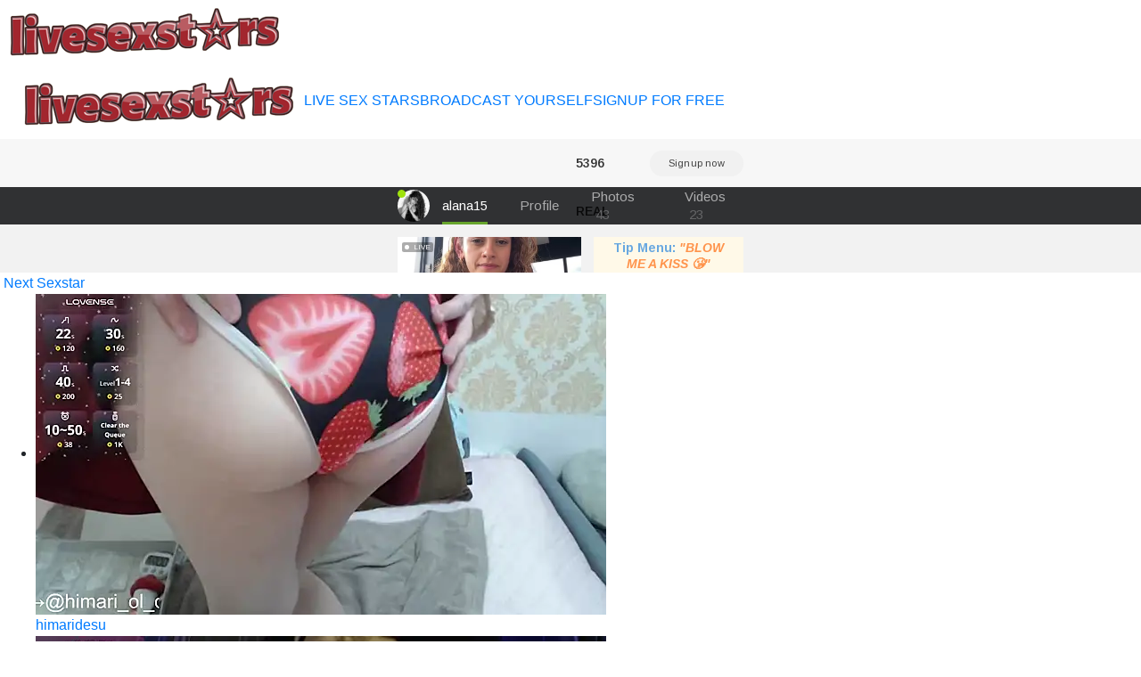

--- FILE ---
content_type: text/html; charset=UTF-8
request_url: https://livesexstars.org/adultchat/Lucky-uu
body_size: 2781
content:

<!doctype html>

    <div class="row">

                				
				
        
    </div>




<html lang="en">
<head>
	
<meta charset="utf-8">
<meta name="viewport" content="width=device-width, initial-scale=1, shrink-to-fit=no">
	
<title>Sexy bitch&nbsp;Lucky-uu live sex webcam - Live Sex Stars</title>

<meta property="description" content="Hot bitch&nbsp;Lucky-uu webcam striptease porn" />
<meta property="og:title" content="Sexy bitch&nbsp;Lucky-uu shows bald pussy on webcam" />
<meta property="og:description" content="Free porn streaming camera Lucky-uu" />
<meta property="og:image" content="https://ssl-ccstatic.highwebmedia.com/images/logo-square.png" />
<meta property="og:image:height" content="1000" />
<meta property="og:image:width" content="1000" /><meta property="og:url" content="https://livesexstars.org/adultchat/Lucky-uu" />
	
<link rel="stylesheet" href="https://maxcdn.bootstrapcdn.com/bootstrap/4.0.0/css/bootstrap.min.css" integrity="sha384-Gn5384xqQ1aoWXA+058RXPxPg6fy4IWvTNh0E263XmFcJlSAwiGgFAW/dAiS6JXm" crossorigin="anonymous">
<link href="css/style.css" rel="stylesheet" type="text/css">
<script src="https://code.jquery.com/jquery-3.2.1.slim.min.js" integrity="sha384-KJ3o2DKtIkvYIK3UENzmM7KCkRr/rE9/Qpg6aAZGJwFDMVNA/GpGFF93hXpG5KkN" crossorigin="anonymous"></script>
<script src="https://cdnjs.cloudflare.com/ajax/libs/popper.js/1.12.9/umd/popper.min.js" integrity="sha384-ApNbgh9B+Y1QKtv3Rn7W3mgPxhU9K/ScQsAP7hUibX39j7fakFPskvXusvfa0b4Q" crossorigin="anonymous"></script>
<script src="https://maxcdn.bootstrapcdn.com/bootstrap/4.0.0/js/bootstrap.min.js" integrity="sha384-JZR6Spejh4U02d8jOt6vLEHfe/JQGiRRSQQxSfFWpi1MquVdAyjUar5+76PVCmYl" crossorigin="anonymous"></script>
<script src="https://ajax.googleapis.com/ajax/libs/jquery/2.1.3/jquery.min.js"></script>
	
<link href="/css/style.css" rel="stylesheet" type="text/css">
<link href="/css/colors.css" rel="stylesheet" type="text/css">
<link href="/css/fontawesome-all.css" rel="stylesheet">	
<!-- Matomo -->
<script type="text/javascript">
  var _paq = _paq || [];
  /* tracker methods like "setCustomDimension" should be called before "trackPageView" */
  _paq.push(['trackPageView']);
  _paq.push(['enableLinkTracking']);
  (function() {
    var u="//cs2684.mojohost.com/matomo_focLKXiXw8PmwftV/";
    _paq.push(['setTrackerUrl', u+'piwik.php']);
    _paq.push(['setSiteId', '167']);
    var d=document, g=d.createElement('script'), s=d.getElementsByTagName('script')[0];
    g.type='text/javascript'; g.async=true; g.defer=true; g.src=u+'piwik.js'; s.parentNode.insertBefore(g,s);
  })();
</script>
<noscript><p><img src="//cs2684.mojohost.com/matomo_focLKXiXw8PmwftV/piwik.php?idsite=167&amp;rec=1" style="border:0;" alt="" /></p></noscript>
<!-- End Matomo Code -->
</head>

<body>
	<div class="container-fluid">
		<div class="row bgcolorheader">
			<img src="/image/logo.png" class="float-left logo">
		</div>
	</div>
	
		


	<div class="nav-bar navbar-expand-lg navbar-light navbar">
		<button class="navbar-toggler custom-toggler" type="button" data-toggle="collapse" data-target="#navbarNavDropdown" aria-controls="navbarNavDropdown" aria-expanded="false" aria-label="Toggle navigation">
    	<span class="navbar-toggler-icon"></span>
  		</button>
		<img src="/image/logo.png" class="logo2">
		<div class="collapse navbar-collapse" id="navbarNavDropdown">
			<ul class="navbar-nav" id="nav">
				<li><a href="/">LIVE SEX STARS</a></li>
				<li><a href="https://go.stripchat.com/?campaignId=3816ed1a32bf078f6491f784d4b26705af15d96670725084dc7ecc87715c8333&userId=b76f10bb5dd2ed085032b6bb43e0f0a16ec7bf2d492886f113055df1bedd69ec&path=/signup/model">BROADCAST YOURSELF</a></li>
				<li><a href="https://go.stripchat.com/?userId=b76f10bb5dd2ed085032b6bb43e0f0a16ec7bf2d492886f113055df1bedd69ec&action=signUpModalDirectLink">SIGNUP FOR FREE</a></li>
			</ul>
		</div>	
	</div>	
	<div class="stripchat">	

<iframe width="100%" height="100%" style="display:block" marginWidth="0" marginHeight="0" frameBorder="no" src="https://creative.sexviewer.com/LPLiteIframe?tag=girls&autoplay=all&modelName=Lucky-uu&messagesLimit=1000&userId=b76f10bb5dd2ed085032b6bb43e0f0a16ec7bf2d492886f113055df1bedd69ec"></iframe>
		
	</div>
	
	<div class="message">
		<div><i class="fas fa-arrow-right"></i>&nbsp;<a href="https://livesexstars.org/adultchat/laemmarouse">Next Sexstar</a>
		</div>
	</div>
	
	<div class="container-fluid">
		<div class="row">
			<div class="list">
			<ul>
			 

                				
	  

   
	<li>
		<a href="/adultchat/himaridesu">
		<img class="img-fluid modelimage" src="https://img.doppiocdn.com/thumbs/1769364600/231335294_webp" alt="himaridesu">
		</a>
		<div class="detailwrapper">
		<div class="camicon"></div><div class="nickname"><a href="/adultchat/himaridesu">himaridesu</a></div>
		</div>
	</li>	
		
		
		
        				
	  

   
	<li>
		<a href="/adultchat/Nova_202">
		<img class="img-fluid modelimage" src="https://img.doppiocdn.com/thumbs/1769364600/148269588_webp" alt="nova 202">
		</a>
		<div class="detailwrapper">
		<div class="camicon"></div><div class="nickname"><a href="/adultchat/Nova_202">nova 202</a></div>
		</div>
	</li>	
		
		
		
        				
	  

   
	<li>
		<a href="/adultchat/aceekie-nana">
		<img class="img-fluid modelimage" src="https://img.doppiocdn.com/thumbs/1769364600/209173666_webp" alt="aceekie-nana">
		</a>
		<div class="detailwrapper">
		<div class="camicon"></div><div class="nickname"><a href="/adultchat/aceekie-nana">aceekie-nana</a></div>
		</div>
	</li>	
		
		
		
        				
	  

   
	<li>
		<a href="/adultchat/phryna@xh">
		<img class="img-fluid modelimage" src="https://img.doppiocdn.com/thumbs/1769364600/62213527_webp" alt="phryna@xh">
		</a>
		<div class="detailwrapper">
		<div class="camicon"></div><div class="nickname"><a href="/adultchat/phryna@xh">phryna@xh</a></div>
		</div>
	</li>	
		
		
		
        				
	  

   
	<li>
		<a href="/adultchat/VelvetVabe">
		<img class="img-fluid modelimage" src="https://img.doppiocdn.com/thumbs/1769364600/193860589_webp" alt="velvetvabe">
		</a>
		<div class="detailwrapper">
		<div class="camicon"></div><div class="nickname"><a href="/adultchat/VelvetVabe">velvetvabe</a></div>
		</div>
	</li>	
		
		
		
        				
	  

   
	<li>
		<a href="/adultchat/KitayamaChu">
		<img class="img-fluid modelimage" src="https://img.doppiocdn.com/thumbs/1769364600/153459723_webp" alt="kitayamachu">
		</a>
		<div class="detailwrapper">
		<div class="camicon"></div><div class="nickname"><a href="/adultchat/KitayamaChu">kitayamachu</a></div>
		</div>
	</li>	
		
		
		
        				
	  

   
	<li>
		<a href="/adultchat/Lisa-5329">
		<img class="img-fluid modelimage" src="https://img.doppiocdn.com/thumbs/1769364600/198372523_webp" alt="lisa-5329">
		</a>
		<div class="detailwrapper">
		<div class="camicon"></div><div class="nickname"><a href="/adultchat/Lisa-5329">lisa-5329</a></div>
		</div>
	</li>	
		
		
		
        				
	  

   
	<li>
		<a href="/adultchat/Ivy_Ice11">
		<img class="img-fluid modelimage" src="https://img.doppiocdn.com/thumbs/1769364600/90769079_webp" alt="ivy ice11">
		</a>
		<div class="detailwrapper">
		<div class="camicon"></div><div class="nickname"><a href="/adultchat/Ivy_Ice11">ivy ice11</a></div>
		</div>
	</li>	
		
		
		
        				
	  

   
	<li>
		<a href="/adultchat/Miuzxc">
		<img class="img-fluid modelimage" src="https://img.doppiocdn.com/thumbs/1769364600/138957201_webp" alt="miuzxc">
		</a>
		<div class="detailwrapper">
		<div class="camicon"></div><div class="nickname"><a href="/adultchat/Miuzxc">miuzxc</a></div>
		</div>
	</li>	
		
		
		
        				
	  

   
	<li>
		<a href="/adultchat/Misa_Sakurai">
		<img class="img-fluid modelimage" src="https://img.doppiocdn.com/thumbs/1769364600/141059664_webp" alt="misa sakurai">
		</a>
		<div class="detailwrapper">
		<div class="camicon"></div><div class="nickname"><a href="/adultchat/Misa_Sakurai">misa sakurai</a></div>
		</div>
	</li>	
		
		
		
        				
	  

   
	<li>
		<a href="/adultchat/_laura_02">
		<img class="img-fluid modelimage" src="https://img.doppiocdn.com/thumbs/1769364600/117674153_webp" alt=" laura 02">
		</a>
		<div class="detailwrapper">
		<div class="camicon"></div><div class="nickname"><a href="/adultchat/_laura_02"> laura 02</a></div>
		</div>
	</li>	
		
		
		
        				
	  

   
	<li>
		<a href="/adultchat/DD-52">
		<img class="img-fluid modelimage" src="https://img.doppiocdn.com/thumbs/1769364600/231630753_webp" alt="dd-52">
		</a>
		<div class="detailwrapper">
		<div class="camicon"></div><div class="nickname"><a href="/adultchat/DD-52">dd-52</a></div>
		</div>
	</li>	
		
		
		
        				
	  

   
	<li>
		<a href="/adultchat/Yuyouwei-">
		<img class="img-fluid modelimage" src="https://img.doppiocdn.com/thumbs/1769364600/189387750_webp" alt="yuyouwei-">
		</a>
		<div class="detailwrapper">
		<div class="camicon"></div><div class="nickname"><a href="/adultchat/Yuyouwei-">yuyouwei-</a></div>
		</div>
	</li>	
		
		
		
        				
	  

   
	<li>
		<a href="/adultchat/LadyNora">
		<img class="img-fluid modelimage" src="https://img.doppiocdn.com/thumbs/1769364600/204978744_webp" alt="ladynora">
		</a>
		<div class="detailwrapper">
		<div class="camicon"></div><div class="nickname"><a href="/adultchat/LadyNora">ladynora</a></div>
		</div>
	</li>	
		
		
		
        				
	  

   
	<li>
		<a href="/adultchat/Nirasha_cute">
		<img class="img-fluid modelimage" src="https://img.doppiocdn.com/thumbs/1769364600/237268659_webp" alt="nirasha cute">
		</a>
		<div class="detailwrapper">
		<div class="camicon"></div><div class="nickname"><a href="/adultchat/Nirasha_cute">nirasha cute</a></div>
		</div>
	</li>	
		
		
		
        				
	  

   
	<li>
		<a href="/adultchat/Jann_Riya333">
		<img class="img-fluid modelimage" src="https://img.doppiocdn.com/thumbs/1769364600/214064631_webp" alt="jann riya333">
		</a>
		<div class="detailwrapper">
		<div class="camicon"></div><div class="nickname"><a href="/adultchat/Jann_Riya333">jann riya333</a></div>
		</div>
	</li>	
		
		
		
        				
	  

   
	<li>
		<a href="/adultchat/mari_dewitz">
		<img class="img-fluid modelimage" src="https://img.doppiocdn.com/thumbs/1769364600/148465981_webp" alt="mari dewitz">
		</a>
		<div class="detailwrapper">
		<div class="camicon"></div><div class="nickname"><a href="/adultchat/mari_dewitz">mari dewitz</a></div>
		</div>
	</li>	
		
		
		
        				
	  

   
	<li>
		<a href="/adultchat/Emily_Evo">
		<img class="img-fluid modelimage" src="https://img.doppiocdn.com/thumbs/1769364600/197525217_webp" alt="emily evo">
		</a>
		<div class="detailwrapper">
		<div class="camicon"></div><div class="nickname"><a href="/adultchat/Emily_Evo">emily evo</a></div>
		</div>
	</li>	
		
		
		
        				
	  

   
	<li>
		<a href="/adultchat/laemmarouse">
		<img class="img-fluid modelimage" src="https://img.doppiocdn.com/thumbs/1769364600/176109262_webp" alt="laemmarouse">
		</a>
		<div class="detailwrapper">
		<div class="camicon"></div><div class="nickname"><a href="/adultchat/laemmarouse">laemmarouse</a></div>
		</div>
	</li>	
		
		
		
        				
	  

   
	<li>
		<a href="/adultchat/kiwi-orchidee-x">
		<img class="img-fluid modelimage" src="https://img.doppiocdn.com/thumbs/1769364600/234923184_webp" alt="kiwi-orchidee-x">
		</a>
		<div class="detailwrapper">
		<div class="camicon"></div><div class="nickname"><a href="/adultchat/kiwi-orchidee-x">kiwi-orchidee-x</a></div>
		</div>
	</li>	
		
		
		
        			</ul>
			</div>
		</div>
	</div>
	
<div class="card-footer footer text-center">
	<div class="container-fluid">	
			<a rel="nofollow" target="_blank" href="https://stripcash.com/registration/b76f10bb5dd2ed085032b6bb43e0f0a16ec7bf2d492886f113055df1bedd69ec">Webmasters</a> | <a rel="nofollow" target="_blank" href="https://go.stripchat.com/?campaignId=3816ed1a32bf078f6491f784d4b26705af15d96670725084dc7ecc87715c8333&userId=b76f10bb5dd2ed085032b6bb43e0f0a16ec7bf2d492886f113055df1bedd69ec&path=/signup/model">Models Wanted</a> 
	</div>
	<div class="container-fluid">	
			&copy; livesexstars.org	</div>
</div>		
	</div>
	
</body>
</html>

--- FILE ---
content_type: text/html; charset=UTF-8
request_url: https://livesexstars.org/adultchat/css/style.css
body_size: 2659
content:

<!doctype html>

    <div class="row">

                				
				
        
    </div>




<html lang="en">
<head>
	
<meta charset="utf-8">
<meta name="viewport" content="width=device-width, initial-scale=1, shrink-to-fit=no">
	
<title>Cam girl&nbsp;Css/style.css fingering creamy pussy - Live Sex Stars</title>

<meta property="description" content="Slutty girl&nbsp;Css/style.css fingering her sexy pussy" />
<meta property="og:title" content="Webcamgirl&nbsp;Css/style.css squirts in front of cam" />
<meta property="og:description" content="Naked girl Css/style.css livecam" />
<meta property="og:image" content="https://ssl-ccstatic.highwebmedia.com/images/logo-square.png" />
<meta property="og:image:height" content="1000" />
<meta property="og:image:width" content="1000" /><meta property="og:url" content="https://livesexstars.org/adultchat/css/style.css" />
	
<link rel="stylesheet" href="https://maxcdn.bootstrapcdn.com/bootstrap/4.0.0/css/bootstrap.min.css" integrity="sha384-Gn5384xqQ1aoWXA+058RXPxPg6fy4IWvTNh0E263XmFcJlSAwiGgFAW/dAiS6JXm" crossorigin="anonymous">
<link href="css/style.css" rel="stylesheet" type="text/css">
<script src="https://code.jquery.com/jquery-3.2.1.slim.min.js" integrity="sha384-KJ3o2DKtIkvYIK3UENzmM7KCkRr/rE9/Qpg6aAZGJwFDMVNA/GpGFF93hXpG5KkN" crossorigin="anonymous"></script>
<script src="https://cdnjs.cloudflare.com/ajax/libs/popper.js/1.12.9/umd/popper.min.js" integrity="sha384-ApNbgh9B+Y1QKtv3Rn7W3mgPxhU9K/ScQsAP7hUibX39j7fakFPskvXusvfa0b4Q" crossorigin="anonymous"></script>
<script src="https://maxcdn.bootstrapcdn.com/bootstrap/4.0.0/js/bootstrap.min.js" integrity="sha384-JZR6Spejh4U02d8jOt6vLEHfe/JQGiRRSQQxSfFWpi1MquVdAyjUar5+76PVCmYl" crossorigin="anonymous"></script>
<script src="https://ajax.googleapis.com/ajax/libs/jquery/2.1.3/jquery.min.js"></script>
	
<link href="/css/style.css" rel="stylesheet" type="text/css">
<link href="/css/colors.css" rel="stylesheet" type="text/css">
<link href="/css/fontawesome-all.css" rel="stylesheet">	
<!-- Matomo -->
<script type="text/javascript">
  var _paq = _paq || [];
  /* tracker methods like "setCustomDimension" should be called before "trackPageView" */
  _paq.push(['trackPageView']);
  _paq.push(['enableLinkTracking']);
  (function() {
    var u="//cs2684.mojohost.com/matomo_focLKXiXw8PmwftV/";
    _paq.push(['setTrackerUrl', u+'piwik.php']);
    _paq.push(['setSiteId', '167']);
    var d=document, g=d.createElement('script'), s=d.getElementsByTagName('script')[0];
    g.type='text/javascript'; g.async=true; g.defer=true; g.src=u+'piwik.js'; s.parentNode.insertBefore(g,s);
  })();
</script>
<noscript><p><img src="//cs2684.mojohost.com/matomo_focLKXiXw8PmwftV/piwik.php?idsite=167&amp;rec=1" style="border:0;" alt="" /></p></noscript>
<!-- End Matomo Code -->
</head>

<body>
	<div class="container-fluid">
		<div class="row bgcolorheader">
			<img src="/image/logo.png" class="float-left logo">
		</div>
	</div>
	
		


	<div class="nav-bar navbar-expand-lg navbar-light navbar">
		<button class="navbar-toggler custom-toggler" type="button" data-toggle="collapse" data-target="#navbarNavDropdown" aria-controls="navbarNavDropdown" aria-expanded="false" aria-label="Toggle navigation">
    	<span class="navbar-toggler-icon"></span>
  		</button>
		<img src="/image/logo.png" class="logo2">
		<div class="collapse navbar-collapse" id="navbarNavDropdown">
			<ul class="navbar-nav" id="nav">
				<li><a href="/">LIVE SEX STARS</a></li>
				<li><a href="https://go.stripchat.com/?campaignId=3816ed1a32bf078f6491f784d4b26705af15d96670725084dc7ecc87715c8333&userId=b76f10bb5dd2ed085032b6bb43e0f0a16ec7bf2d492886f113055df1bedd69ec&path=/signup/model">BROADCAST YOURSELF</a></li>
				<li><a href="https://go.stripchat.com/?userId=b76f10bb5dd2ed085032b6bb43e0f0a16ec7bf2d492886f113055df1bedd69ec&action=signUpModalDirectLink">SIGNUP FOR FREE</a></li>
			</ul>
		</div>	
	</div>	
	<div class="stripchat">	

<iframe width="100%" height="100%" style="display:block" marginWidth="0" marginHeight="0" frameBorder="no" src="https://creative.sexviewer.com/LPLiteIframe?tag=girls&autoplay=all&modelName=css/style.css&messagesLimit=1000&userId=b76f10bb5dd2ed085032b6bb43e0f0a16ec7bf2d492886f113055df1bedd69ec"></iframe>
		
	</div>
	
	<div class="message">
		<div><i class="fas fa-arrow-right"></i>&nbsp;<a href="https://livesexstars.org/adultchat/HoneyMollyX">Next Sexstar</a>
		</div>
	</div>
	
	<div class="container-fluid">
		<div class="row">
			<div class="list">
			<ul>
			 

                				
	  

   
	<li>
		<a href="/adultchat/miss_international">
		<img class="img-fluid modelimage" src="https://img.doppiocdn.com/thumbs/1769364600/203915510_webp" alt="miss internatio">
		</a>
		<div class="detailwrapper">
		<div class="camicon"></div><div class="nickname"><a href="/adultchat/miss_international">miss internatio</a></div>
		</div>
	</li>	
		
		
		
        				
	  

   
	<li>
		<a href="/adultchat/SandyCassie">
		<img class="img-fluid modelimage" src="https://img.doppiocdn.com/thumbs/1769364600/224433961_webp" alt="sandycassie">
		</a>
		<div class="detailwrapper">
		<div class="camicon"></div><div class="nickname"><a href="/adultchat/SandyCassie">sandycassie</a></div>
		</div>
	</li>	
		
		
		
        				
	  

   
	<li>
		<a href="/adultchat/BigPurrr2340">
		<img class="img-fluid modelimage" src="https://img.doppiocdn.com/thumbs/1769364600/210104426_webp" alt="bigpurrr2340">
		</a>
		<div class="detailwrapper">
		<div class="camicon"></div><div class="nickname"><a href="/adultchat/BigPurrr2340">bigpurrr2340</a></div>
		</div>
	</li>	
		
		
		
        				
	  

   
	<li>
		<a href="/adultchat/Love_heartss">
		<img class="img-fluid modelimage" src="https://img.doppiocdn.com/thumbs/1769364600/239290770_webp" alt="love heartss">
		</a>
		<div class="detailwrapper">
		<div class="camicon"></div><div class="nickname"><a href="/adultchat/Love_heartss">love heartss</a></div>
		</div>
	</li>	
		
		
		
        				
	  

   
	<li>
		<a href="/adultchat/Nirasha_cute">
		<img class="img-fluid modelimage" src="https://img.doppiocdn.com/thumbs/1769364600/237268659_webp" alt="nirasha cute">
		</a>
		<div class="detailwrapper">
		<div class="camicon"></div><div class="nickname"><a href="/adultchat/Nirasha_cute">nirasha cute</a></div>
		</div>
	</li>	
		
		
		
        				
	  

   
	<li>
		<a href="/adultchat/_Farradayy">
		<img class="img-fluid modelimage" src="https://img.doppiocdn.com/thumbs/1769364600/16932376_webp" alt=" farradayy">
		</a>
		<div class="detailwrapper">
		<div class="camicon"></div><div class="nickname"><a href="/adultchat/_Farradayy"> farradayy</a></div>
		</div>
	</li>	
		
		
		
        				
	  

   
	<li>
		<a href="/adultchat/KimberlyBlue">
		<img class="img-fluid modelimage" src="https://img.doppiocdn.com/thumbs/1769364600/229565980_webp" alt="kimberlyblue">
		</a>
		<div class="detailwrapper">
		<div class="camicon"></div><div class="nickname"><a href="/adultchat/KimberlyBlue">kimberlyblue</a></div>
		</div>
	</li>	
		
		
		
        				
	  

   
	<li>
		<a href="/adultchat/Raya-Moni">
		<img class="img-fluid modelimage" src="https://img.doppiocdn.com/thumbs/1769364600/129047135_webp" alt="raya-moni">
		</a>
		<div class="detailwrapper">
		<div class="camicon"></div><div class="nickname"><a href="/adultchat/Raya-Moni">raya-moni</a></div>
		</div>
	</li>	
		
		
		
        				
	  

   
	<li>
		<a href="/adultchat/fenixgre">
		<img class="img-fluid modelimage" src="https://img.doppiocdn.com/thumbs/1769364600/90109863_webp" alt="fenixgre">
		</a>
		<div class="detailwrapper">
		<div class="camicon"></div><div class="nickname"><a href="/adultchat/fenixgre">fenixgre</a></div>
		</div>
	</li>	
		
		
		
        				
	  

   
	<li>
		<a href="/adultchat/Katya_hottie">
		<img class="img-fluid modelimage" src="https://img.doppiocdn.com/thumbs/1769364600/94632907_webp" alt="katya hottie">
		</a>
		<div class="detailwrapper">
		<div class="camicon"></div><div class="nickname"><a href="/adultchat/Katya_hottie">katya hottie</a></div>
		</div>
	</li>	
		
		
		
        				
	  

   
	<li>
		<a href="/adultchat/Runarunapi">
		<img class="img-fluid modelimage" src="https://img.doppiocdn.com/thumbs/1769364600/181227702_webp" alt="runarunapi">
		</a>
		<div class="detailwrapper">
		<div class="camicon"></div><div class="nickname"><a href="/adultchat/Runarunapi">runarunapi</a></div>
		</div>
	</li>	
		
		
		
        				
	  

   
	<li>
		<a href="/adultchat/Squirtqueen26">
		<img class="img-fluid modelimage" src="https://img.doppiocdn.com/thumbs/1769364600/207152282_webp" alt="squirtqueen26">
		</a>
		<div class="detailwrapper">
		<div class="camicon"></div><div class="nickname"><a href="/adultchat/Squirtqueen26">squirtqueen26</a></div>
		</div>
	</li>	
		
		
		
        				
	  

   
	<li>
		<a href="/adultchat/EmiliaCatalina">
		<img class="img-fluid modelimage" src="https://img.doppiocdn.com/thumbs/1769364600/125189685_webp" alt="emiliacatalina">
		</a>
		<div class="detailwrapper">
		<div class="camicon"></div><div class="nickname"><a href="/adultchat/EmiliaCatalina">emiliacatalina</a></div>
		</div>
	</li>	
		
		
		
        				
	  

   
	<li>
		<a href="/adultchat/ViViennepp">
		<img class="img-fluid modelimage" src="https://img.doppiocdn.com/thumbs/1769364600/208182750_webp" alt="viviennepp">
		</a>
		<div class="detailwrapper">
		<div class="camicon"></div><div class="nickname"><a href="/adultchat/ViViennepp">viviennepp</a></div>
		</div>
	</li>	
		
		
		
        				
	  

   
	<li>
		<a href="/adultchat/Yuyouwei-">
		<img class="img-fluid modelimage" src="https://img.doppiocdn.com/thumbs/1769364600/189387750_webp" alt="yuyouwei-">
		</a>
		<div class="detailwrapper">
		<div class="camicon"></div><div class="nickname"><a href="/adultchat/Yuyouwei-">yuyouwei-</a></div>
		</div>
	</li>	
		
		
		
        				
	  

   
	<li>
		<a href="/adultchat/SEXaddictCANDY10">
		<img class="img-fluid modelimage" src="https://img.doppiocdn.com/thumbs/1769364600/43473399_webp" alt="sexaddictcandy1">
		</a>
		<div class="detailwrapper">
		<div class="camicon"></div><div class="nickname"><a href="/adultchat/SEXaddictCANDY10">sexaddictcandy1</a></div>
		</div>
	</li>	
		
		
		
        				
	  

   
	<li>
		<a href="/adultchat/squirtymilf">
		<img class="img-fluid modelimage" src="https://img.doppiocdn.com/thumbs/1769364600/737015_webp" alt="squirtymilf">
		</a>
		<div class="detailwrapper">
		<div class="camicon"></div><div class="nickname"><a href="/adultchat/squirtymilf">squirtymilf</a></div>
		</div>
	</li>	
		
		
		
        				
	  

   
	<li>
		<a href="/adultchat/pumpkin_91">
		<img class="img-fluid modelimage" src="https://img.doppiocdn.com/thumbs/1769364600/215312819_webp" alt="pumpkin 91">
		</a>
		<div class="detailwrapper">
		<div class="camicon"></div><div class="nickname"><a href="/adultchat/pumpkin_91">pumpkin 91</a></div>
		</div>
	</li>	
		
		
		
        				
	  

   
	<li>
		<a href="/adultchat/Niamonroe">
		<img class="img-fluid modelimage" src="https://img.doppiocdn.com/thumbs/1769364600/207468333_webp" alt="niamonroe">
		</a>
		<div class="detailwrapper">
		<div class="camicon"></div><div class="nickname"><a href="/adultchat/Niamonroe">niamonroe</a></div>
		</div>
	</li>	
		
		
		
        				
	  

   
	<li>
		<a href="/adultchat/onetimeandforever">
		<img class="img-fluid modelimage" src="https://img.doppiocdn.com/thumbs/1769364600/139610007_webp" alt="onetimeandforev">
		</a>
		<div class="detailwrapper">
		<div class="camicon"></div><div class="nickname"><a href="/adultchat/onetimeandforever">onetimeandforev</a></div>
		</div>
	</li>	
		
		
		
        			</ul>
			</div>
		</div>
	</div>
	
<div class="card-footer footer text-center">
	<div class="container-fluid">	
			<a rel="nofollow" target="_blank" href="https://stripcash.com/registration/b76f10bb5dd2ed085032b6bb43e0f0a16ec7bf2d492886f113055df1bedd69ec">Webmasters</a> | <a rel="nofollow" target="_blank" href="https://go.stripchat.com/?campaignId=3816ed1a32bf078f6491f784d4b26705af15d96670725084dc7ecc87715c8333&userId=b76f10bb5dd2ed085032b6bb43e0f0a16ec7bf2d492886f113055df1bedd69ec&path=/signup/model">Models Wanted</a> 
	</div>
	<div class="container-fluid">	
			&copy; livesexstars.org	</div>
</div>		
	</div>
	
</body>
</html>